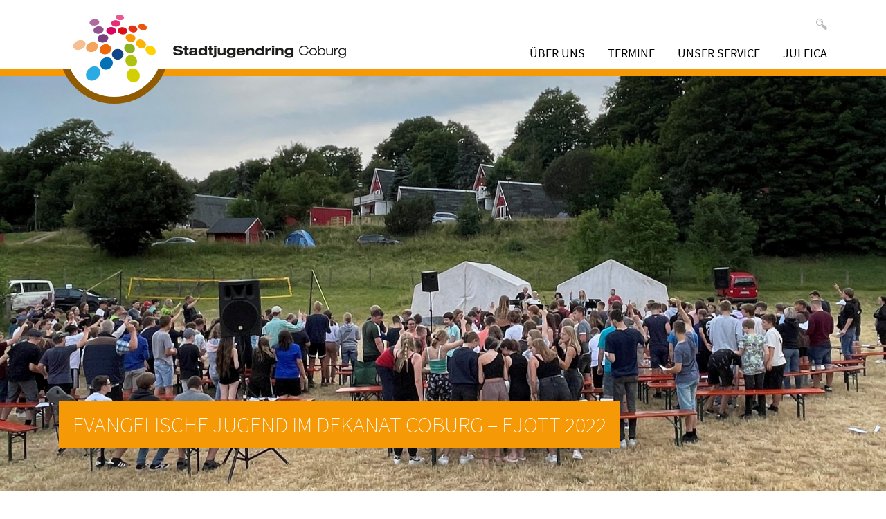

--- FILE ---
content_type: text/css
request_url: https://sjr-coburg.de/wp-content/themes/mmc_theme/style.css
body_size: 103
content:
/**********************************************************************************

	Theme Name: Stadtjugendring Coburg
	Theme URI: 	
	Description: Individualisiert Wordpress für Stadtjugendring Coburg
	Version: 1.0
	Author:	mmc 2.0 und ST Informatik
	Author URI: http://stinformatik.eu

**********************************************************************************/

/*@import url("css/bootstrap.min.css");*/
@import url("css/icons.css");
@import url("css/style.css");

--- FILE ---
content_type: text/css
request_url: https://sjr-coburg.de/wp-content/themes/mmc_theme/css/icons.css
body_size: 759
content:
@font-face {
  font-family: 'icomoon';
  src:  url('fonts/icomoon.eot?24wb5c');
  src:  url('fonts/icomoon.eot?24wb5c#iefix') format('embedded-opentype'),
    url('fonts/icomoon.ttf?24wb5c') format('truetype'),
    url('fonts/icomoon.woff?24wb5c') format('woff'),
    url('fonts/icomoon.svg?24wb5c#icomoon') format('svg');
  font-weight: normal;
  font-style: normal;
  font-display: block;
}

[class^="icon-"], [class*=" icon-"] {
  /* use !important to prevent issues with browser extensions that change fonts */
  font-family: 'icomoon' !important;
  speak: never;
  font-style: normal;
  font-weight: normal;
  font-variant: normal;
  text-transform: none;
  line-height: 1;

  /* Better Font Rendering =========== */
  -webkit-font-smoothing: antialiased;
  -moz-osx-font-smoothing: grayscale;
}

.icon-pencil:before {
  content: "\e00f";
}
.icon-home:before {
  content: "\e007";
}
.icon-location:before {
  content: "\e0f2";
}
.icon-envelop-opened:before {
  content: "\e0ee";
}
.icon-calendar:before {
  content: "\e116";
}
.icon-bubbles:before {
  content: "\e152";
}
.icon-spinner:before {
  content: "\e1af";
}
.icon-search:before {
  content: "\e1be";
}
.icon-key:before {
  content: "\e1cb";
}
.icon-cog:before {
  content: "\e1e1";
}
.icon-leaf:before {
  content: "\e22c";
}
.icon-steps:before {
  content: "\e232";
}
.icon-fire:before {
  content: "\e23f";
}
.icon-lamp:before {
  content: "\e24e";
}
.icon-menu:before {
  content: "\e2ac";
}
.icon-link:before {
  content: "\e2c9";
}
.icon-spotlight:before {
  content: "\e2e7";
}
.icon-star:before {
  content: "\e2ff";
}
.icon-star2:before {
  content: "\e300";
}
.icon-star3:before {
  content: "\e301";
}
.icon-cancel-circle:before {
  content: "\e365";
}
.icon-checkmark-circle:before {
  content: "\e367";
}
.icon-play:before {
  content: "\e380";
}
.icon-pause:before {
  content: "\e381";
}
.icon-stop:before {
  content: "\e382";
}
.icon-backward:before {
  content: "\e383";
}
.icon-forward:before {
  content: "\e384";
}
.icon-arrow-up:before {
  content: "\e40c";
}
.icon-arrow-right:before {
  content: "\e40d";
}
.icon-arrow-down:before {
  content: "\e40e";
}
.icon-arrow-left:before {
  content: "\e40f";
}
.icon-checkbox-checked:before {
  content: "\e42e";
}
.icon-checkbox-unchecked:before {
  content: "\e42f";
}
.icon-square:before {
  content: "\e430";
}
.icon-checkbox-partial:before {
  content: "\e431";
}
.icon-twitter:before {
  content: "\e49d";
}
.icon-facebook:before {
  content: "\e498";
}
.icon-google-plus:before {
  content: "\e493";
}
.icon-file-download:before {
  content: "\e089";
}
.icon-phone:before {
  content: "\e0da";
}
.icon-mobile:before {
  content: "\e125";
}
.icon-mobile2:before {
  content: "\e126";
}
.icon-download:before {
  content: "\e132";
}
.icon-quotes-right:before {
  content: "\e1a2";
}
.icon-tshirt:before {
  content: "\e19d";
}
.icon-soccer:before {
  content: "\e282";
}
.icon-enter:before {
  content: "\e37d";
}
.icon-exit:before {
  content: "\e37e";
}
.icon-filter:before {
  content: "\e443";
}
.icon-filter2:before {
  content: "\e444";
}
.icon-instagram:before {
  content: "\eeec";
}
.icon-phone3:before {
  content: "\ea26";
}
.icon-at-sign:before {
  content: "\ea2f";
}
.icon-envelop:before {
  content: "\ea30";
}
.icon-envelop3:before {
  content: "\ea32";
}
.icon-facebook2:before {
  content: "\ea91";
}
.icon-instagram1:before {
  content: "\ea92";
}
.icon-whatsapp:before {
  content: "\ea93";
}
.icon-printer:before {
  content: "\e954";
}
.icon-sphere:before {
  content: "\ec8e";
}
.icon-sphere3:before {
  content: "\ec90";
}
.icon-earth3:before {
  content: "\ec95";
}
.icon-share3:before {
  content: "\eedd";
}
